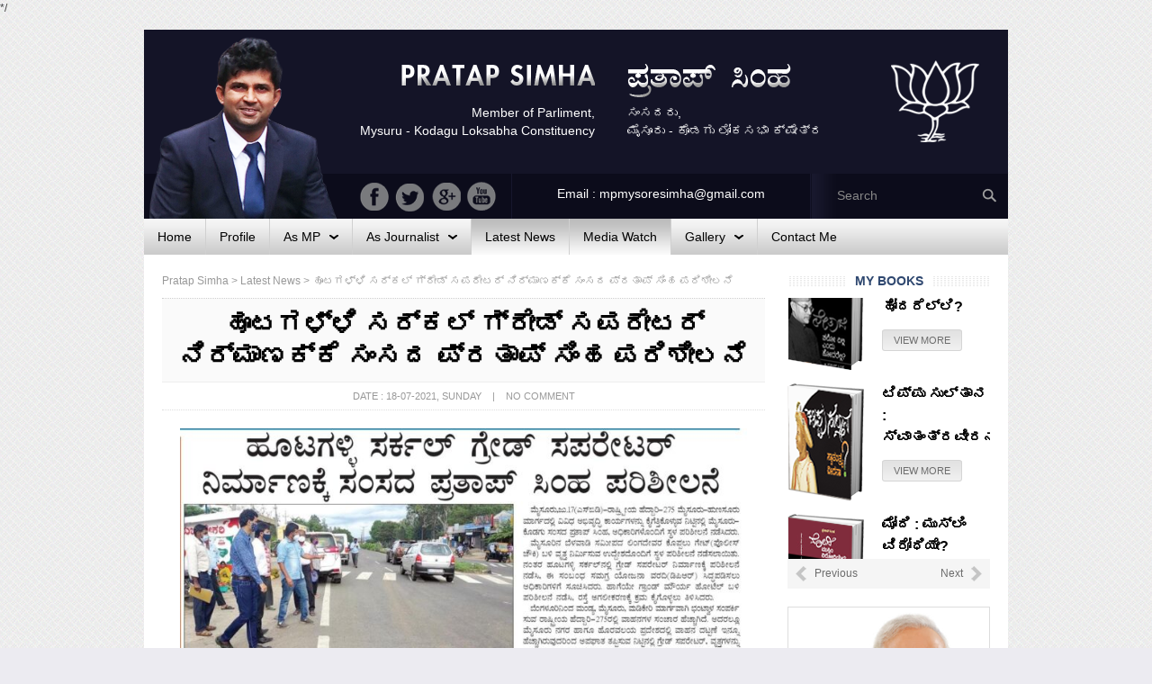

--- FILE ---
content_type: text/html; charset=UTF-8
request_url: https://pratapsimha.com/hootagalli-grade-separator/
body_size: 7433
content:
*/
<!DOCTYPE html>
<!--[if IE 7]>
<html class="ie ie7" lang="en">
<![endif]-->
<!--[if IE 8]>
<html class="ie ie8" lang="en">
<![endif]-->
<!--[if !(IE 7) | !(IE 8) ]><!-->
<html lang="en">
<!--<![endif]-->
<head>
	<meta charset="UTF-8">
	<meta name="viewport" content="width=device-width">
	<title>ಹೂಟಗಳ್ಳಿ ಸರ್ಕಲ್ ಗ್ರೇಡ್ ಸಪರೇಟರ್ ನಿರ್ಮಾಣಕ್ಕೆ ಸಂಸದ ಪ್ರತಾಪ್ ಸಿಂಹ ಪರಿಶೀಲನೆ | Pratap Simha</title>
    <link rel="shortcut icon" type="image/png" href="https://pratapsimha.com/wp-content/themes/pratap15/favicon.png">
	<link rel="alternate" type="application/rss+xml" title="Pratap Simha Feed" href="https://pratapsimha.com/feed/">
    <link href='http://fonts.googleapis.com/css?family=Roboto:400,100,300,500,700,900' rel='stylesheet' type='text/css'>
	<link rel="profile" href="http://gmpg.org/xfn/11">
    <link rel="stylesheet" href="https://pratapsimha.com/wp-content/themes/pratap15/css/normalize.css" type="text/css" media="screen" />
    <link rel="stylesheet" href="https://pratapsimha.com/wp-content/themes/pratap15/css/bootstrap.min.css" type="text/css" media="screen" />
    <link rel="stylesheet" type="text/css" media="all" href="https://pratapsimha.com/wp-content/themes/pratap15/style.css" />
	<link rel="pingback" href="https://pratapsimha.com/xmlrpc.php">
	<!--[if lt IE 9]>
	<script src="https://pratapsimha.com/wp-content/themes/pratap15/js/html5.js"></script>
	<![endif]-->
    	<meta name='robots' content='max-image-preview:large' />
<link rel="alternate" type="application/rss+xml" title="Pratap Simha &raquo; Feed" href="https://pratapsimha.com/feed/" />
<link rel="alternate" type="application/rss+xml" title="Pratap Simha &raquo; Comments Feed" href="https://pratapsimha.com/comments/feed/" />
<link rel="alternate" title="oEmbed (JSON)" type="application/json+oembed" href="https://pratapsimha.com/wp-json/oembed/1.0/embed?url=https%3A%2F%2Fpratapsimha.com%2Fhootagalli-grade-separator%2F" />
<link rel="alternate" title="oEmbed (XML)" type="text/xml+oembed" href="https://pratapsimha.com/wp-json/oembed/1.0/embed?url=https%3A%2F%2Fpratapsimha.com%2Fhootagalli-grade-separator%2F&#038;format=xml" />
<style id='wp-img-auto-sizes-contain-inline-css' type='text/css'>
img:is([sizes=auto i],[sizes^="auto," i]){contain-intrinsic-size:3000px 1500px}
/*# sourceURL=wp-img-auto-sizes-contain-inline-css */
</style>
<link rel='stylesheet' id='kpicasa-css' href='https://pratapsimha.com/wp-content/plugins/kpicasa-gallery-old/kpicasa_gallery.css?ver=0.2.4' type='text/css' media='screen' />
<style id='wp-emoji-styles-inline-css' type='text/css'>

	img.wp-smiley, img.emoji {
		display: inline !important;
		border: none !important;
		box-shadow: none !important;
		height: 1em !important;
		width: 1em !important;
		margin: 0 0.07em !important;
		vertical-align: -0.1em !important;
		background: none !important;
		padding: 0 !important;
	}
/*# sourceURL=wp-emoji-styles-inline-css */
</style>
<link rel='stylesheet' id='contact-form-7-css' href='https://pratapsimha.com/wp-content/plugins/contact-form-7/includes/css/styles.css?ver=6.1.4' type='text/css' media='all' />
<link rel="https://api.w.org/" href="https://pratapsimha.com/wp-json/" /><link rel="alternate" title="JSON" type="application/json" href="https://pratapsimha.com/wp-json/wp/v2/posts/6729" /><link rel="EditURI" type="application/rsd+xml" title="RSD" href="https://pratapsimha.com/xmlrpc.php?rsd" />
<meta name="generator" content="WordPress 6.9" />
<link rel="canonical" href="https://pratapsimha.com/hootagalli-grade-separator/" />
<link rel='shortlink' href='https://pratapsimha.com/?p=6729' />
	<script src="https://pratapsimha.com/wp-content/themes/pratap15/js/jquery-1.11.1.min.js" type="text/javascript" ></script>
	<script src="https://pratapsimha.com/wp-content/themes/pratap15/js/jquery.carouFredSel-6.2.0-packed.js" type="text/javascript" ></script>

</head>
<body class="wp-singular post-template-default single single-post postid-6729 single-format-standard wp-theme-pratap15 antialiased">
<div class="container">
<div class="wrapper">

<div class="pratap_header">
	<div class="pratap_header_01">
    	<a href="https://pratapsimha.com"><div class="pratap_simha_photo"></div></a>
    </div>
    <div class="pratap_header_02">
    	<div class="full pratap_header_03">
        	<div class="pratap_header_02_1">
            	<div class="pratap_header_02_1_1">
                	<div class="full">
                    	<a href="https://pratapsimha.com"><div class="pratap_eng_name"></div></a>
                    </div>
                    <div class="full">
                    	Member of Parliment,<br/>
                    	Mysuru - Kodagu Loksabha Constituency                    </div>
                </div>
                <div class="pratap_header_02_1_2">
                	<div class="full">
                    	<a href="https://pratapsimha.com"><div class="pratap_kan_name"></div></a>
                    </div>
                    <div class="full">
                    	ಸಂಸದರು,<br/>
                    	ಮೈಸೂರು - ಕೊಡಗು ಲೋಕಸಭಾ ಕ್ಷೇತ್ರ                    </div>
                </div>
            </div>
            <div class="pratap_header_02_2">
            	<a href="http://bjp.org" target="_blank"><div class="bp_logo"></div></a>
            </div>
        </div>
        <div class="full pratap_header_04">
        	<div class="pratap_header_02_3_1">
            	<a href="https://www.youtube.com/user/PratapSimhaOfficial" target="_blank"><div class="ps_yt"></div></a>
            	<a href="https://plus.google.com/113474000414258160389" target="_blank"><div class="ps_gp"></div></a>
            	<a href="https://twitter.com/mepratap" target="_blank"><div class="ps_tw"></div></a>
            	<a href="https://www.facebook.com/MPPratapSimha" target="_blank"><div class="ps_fb"></div></a>
            </div>
            <div class="pratap_header_02_3_2 text-center">
            	Email  : mpmysoresimha@gmail.com 
            </div>
            <div class="pratap_header_02_3_3">
            	<form method="get" id="searchform" action="https://pratapsimha.com/">
<input type="text" value="Search" name="s" id="s" onclick="this.value='';" onfocus="this.select()" onblur="this.value=!this.value?'Search':this.value;" class="site_search"  />
<input type="image" src="https://pratapsimha.com/wp-content/themes/pratap15/images/srch-trans.png" id="searchsubmit" value="Search" class="pys_cls2"   />
</form> 
            </div>
        </div>
    </div>
</div>

<div class="pratap_menu">
    <ul id="menu-main-menu" class="modern-menu theme1"><li id="menu-item-1814" class="menu-item menu-item-type-custom menu-item-object-custom menu-item-home menu-item-1814"><a href="http://pratapsimha.com/"><span>Home</span></a></li>
<li id="menu-item-1813" class="menu-item menu-item-type-post_type menu-item-object-page menu-item-1813"><a href="https://pratapsimha.com/profile/"><span>Profile</span></a></li>
<li id="menu-item-3655" class="menu-item menu-item-type-custom menu-item-object-custom menu-item-has-children menu-item-3655"><a href="#"><span>As MP</span></a>
<ul class="sub-menu">
	<li id="menu-item-5978" class="menu-item menu-item-type-taxonomy menu-item-object-category menu-item-5978"><a href="https://pratapsimha.com/category/achievements/"><span>Achievements</span></a></li>
</ul>
</li>
<li id="menu-item-3656" class="menu-item menu-item-type-custom menu-item-object-custom menu-item-has-children menu-item-3656"><a href="#"><span>As Journalist</span></a>
<ul class="sub-menu">
	<li id="menu-item-3658" class="menu-item menu-item-type-taxonomy menu-item-object-category menu-item-3658"><a href="https://pratapsimha.com/category/bettale-prapancha/"><span>Bettale Prapancha</span></a></li>
	<li id="menu-item-3657" class="menu-item menu-item-type-taxonomy menu-item-object-category menu-item-3657"><a href="https://pratapsimha.com/category/bettale-jagattu/"><span>Bettale Jagattu</span></a></li>
	<li id="menu-item-1815" class="menu-item menu-item-type-taxonomy menu-item-object-category menu-item-1815"><a href="https://pratapsimha.com/category/books/"><span>Books</span></a></li>
</ul>
</li>
<li id="menu-item-1816" class="menu-item menu-item-type-taxonomy menu-item-object-category current-post-ancestor current-menu-parent current-post-parent menu-item-1816"><a href="https://pratapsimha.com/category/latest-news/"><span>Latest News</span></a></li>
<li id="menu-item-1817" class="menu-item menu-item-type-taxonomy menu-item-object-category current-post-ancestor current-menu-parent current-post-parent menu-item-1817"><a href="https://pratapsimha.com/category/media-watch/"><span>Media Watch</span></a></li>
<li id="menu-item-1857" class="menu-item menu-item-type-custom menu-item-object-custom menu-item-has-children menu-item-1857"><a href="#"><span>Gallery</span></a>
<ul class="sub-menu">
	<li id="menu-item-1945" class="menu-item menu-item-type-post_type menu-item-object-page menu-item-1945"><a href="https://pratapsimha.com/photo/"><span>Photos</span></a></li>
	<li id="menu-item-1861" class="menu-item menu-item-type-taxonomy menu-item-object-category menu-item-1861"><a href="https://pratapsimha.com/category/audio/"><span>Audio</span></a></li>
	<li id="menu-item-1863" class="menu-item menu-item-type-taxonomy menu-item-object-category menu-item-1863"><a href="https://pratapsimha.com/category/video/"><span>Video</span></a></li>
</ul>
</li>
<li id="menu-item-1812" class="menu-item menu-item-type-post_type menu-item-object-page menu-item-1812"><a href="https://pratapsimha.com/contact/"><span>Contact Me</span></a></li>
</ul></div><div class="pratap_content">
<div class="page_wrapper">
<div class="full cbreadcrumb">
<span property="itemListElement" typeof="ListItem"><a property="item" typeof="WebPage" title="Go to Pratap Simha." href="https://pratapsimha.com" class="home" ><span property="name">Pratap Simha</span></a><meta property="position" content="1"></span> &gt; <span property="itemListElement" typeof="ListItem"><a property="item" typeof="WebPage" title="Go to the Latest News Category archives." href="https://pratapsimha.com/category/latest-news/" class="taxonomy category" ><span property="name">Latest News</span></a><meta property="position" content="2"></span> &gt; <span property="itemListElement" typeof="ListItem"><span property="name" class="post post-post current-item">ಹೂಟಗಳ್ಳಿ ಸರ್ಕಲ್ ಗ್ರೇಡ್ ಸಪರೇಟರ್ ನಿರ್ಮಾಣಕ್ಕೆ ಸಂಸದ ಪ್ರತಾಪ್ ಸಿಂಹ ಪರಿಶೀಲನೆ</span><meta property="url" content="https://pratapsimha.com/hootagalli-grade-separator/"><meta property="position" content="3"></span></div>

<div class="full">
	    <div class="single_post" id="post-6729" class="post-6729 post type-post status-publish format-standard has-post-thumbnail hentry category-latest-news category-media-watch">
    <h1 class="page-title" style="margin:0">ಹೂಟಗಳ್ಳಿ ಸರ್ಕಲ್ ಗ್ರೇಡ್ ಸಪರೇಟರ್ ನಿರ್ಮಾಣಕ್ಕೆ ಸಂಸದ ಪ್ರತಾಪ್ ಸಿಂಹ ಪರಿಶೀಲನೆ</h1>
    <div class="postinfo">
    <p class="post_date">Date : 18-07-2021, Sunday &nbsp;&nbsp; | &nbsp;&nbsp; no Comment</p>
    </div>
    <div class="pageentry">
        <p><img fetchpriority="high" decoding="async" class="aligncenter wp-image-6730" src="https://pratapsimha.com/wp-content/uploads/2021/07/71300-1024x426.jpg" alt="" width="650" height="270" srcset="https://pratapsimha.com/wp-content/uploads/2021/07/71300-1024x426.jpg 1024w, https://pratapsimha.com/wp-content/uploads/2021/07/71300-300x125.jpg 300w, https://pratapsimha.com/wp-content/uploads/2021/07/71300-768x319.jpg 768w, https://pratapsimha.com/wp-content/uploads/2021/07/71300-320x133.jpg 320w, https://pratapsimha.com/wp-content/uploads/2021/07/71300.jpg 1393w" sizes="(max-width: 650px) 100vw, 650px" /></p>
    </div>
    <div class="full">
                            
    <!-- You can start editing here. -->
     
         
        <!-- If comments are closed. -->
    <p class="nocomments">Comments are closed.</p>
     
             
        </div>
    	
	</div>
</div>

    </div>
	 
<div class="rightsidebar">

<div class="right_box">
	<h3 class="home_title1 text-center"><span class="whitespan">My Books</span></h3>
    <div class="full">
    	<div class="book_carousel">
		<div id="book_id">
        	        				<li>
            	<div class="book_img">
                <img width="85" height="131" src="https://pratapsimha.com/wp-content/uploads/2015/03/book2.png" class="attachment-post-thumbnail size-post-thumbnail wp-post-image" alt="" decoding="async" loading="lazy" />                                </div>
                <div class="book_info">
                <h4 class="book_title"><a class="black" href="https://pratapsimha.com/1962/" rel="bookmark" title="ನೇತಾಜಿ: ಚಲೋ ದಿಲ್ಲಿ ಎಂದು ಹೋದರೆಲ್ಲಿ?">ನೇತಾಜಿ: ಚಲೋ ದಿಲ್ಲಿ ಎಂದು ಹೋದರೆಲ್ಲಿ?</a></h4>
                <p class="bookmore"><a href="https://pratapsimha.com/1962/" class="vmore">View More</a></p>
                </div>
            </li>
						<li>
            	<div class="book_img">
                <img width="85" height="131" src="https://pratapsimha.com/wp-content/uploads/2015/03/BOOKS-2.png" class="attachment-post-thumbnail size-post-thumbnail wp-post-image" alt="" decoding="async" loading="lazy" />                                </div>
                <div class="book_info">
                <h4 class="book_title"><a class="black" href="https://pratapsimha.com/%e0%b2%9f%e0%b2%bf%e0%b2%aa%e0%b3%8d%e0%b2%aa%e0%b3%81-%e0%b2%b8%e0%b3%81%e0%b2%b2%e0%b3%8d%e0%b2%a4%e0%b2%be%e0%b2%a8-%e0%b2%b8%e0%b3%8d%e0%b2%b5%e0%b2%be%e0%b2%a4%e0%b2%82%e0%b2%a4%e0%b3%8d/" rel="bookmark" title="ಟಿಪ್ಪು ಸುಲ್ತಾನ : ಸ್ವಾತಂತ್ರವೀರನಾ?">ಟಿಪ್ಪು ಸುಲ್ತಾನ : ಸ್ವಾತಂತ್ರವೀರನಾ?</a></h4>
                <p class="bookmore"><a href="https://pratapsimha.com/%e0%b2%9f%e0%b2%bf%e0%b2%aa%e0%b3%8d%e0%b2%aa%e0%b3%81-%e0%b2%b8%e0%b3%81%e0%b2%b2%e0%b3%8d%e0%b2%a4%e0%b2%be%e0%b2%a8-%e0%b2%b8%e0%b3%8d%e0%b2%b5%e0%b2%be%e0%b2%a4%e0%b2%82%e0%b2%a4%e0%b3%8d/" class="vmore">View More</a></p>
                </div>
            </li>
						<li>
            	<div class="book_img">
                <img width="85" height="131" src="https://pratapsimha.com/wp-content/uploads/2015/03/book1.png" class="attachment-post-thumbnail size-post-thumbnail wp-post-image" alt="" decoding="async" loading="lazy" />                                </div>
                <div class="book_info">
                <h4 class="book_title"><a class="black" href="https://pratapsimha.com/%e0%b2%ae%e0%b3%8b%e0%b2%a6%e0%b2%bf-%e0%b2%ae%e0%b3%81%e0%b2%b8%e0%b3%8d%e0%b2%b2%e0%b2%bf%e0%b2%82-%e0%b2%b5%e0%b2%bf%e0%b2%b0%e0%b3%8b%e0%b2%a7%e0%b2%bf%e0%b2%af%e0%b3%87/" rel="bookmark" title="ಮೋದಿ : ಮುಸ್ಲಿಂ ವಿರೋಧಿಯೇ?">ಮೋದಿ : ಮುಸ್ಲಿಂ ವಿರೋಧಿಯೇ?</a></h4>
                <p class="bookmore"><a href="https://pratapsimha.com/%e0%b2%ae%e0%b3%8b%e0%b2%a6%e0%b2%bf-%e0%b2%ae%e0%b3%81%e0%b2%b8%e0%b3%8d%e0%b2%b2%e0%b2%bf%e0%b2%82-%e0%b2%b5%e0%b2%bf%e0%b2%b0%e0%b3%8b%e0%b2%a7%e0%b2%bf%e0%b2%af%e0%b3%87/" class="vmore">View More</a></p>
                </div>
            </li>
						<li>
            	<div class="book_img">
                <img width="85" height="131" src="https://pratapsimha.com/wp-content/uploads/2015/03/BOOKS-1.png" class="attachment-post-thumbnail size-post-thumbnail wp-post-image" alt="" decoding="async" loading="lazy" />                                </div>
                <div class="book_info">
                <h4 class="book_title"><a class="black" href="https://pratapsimha.com/%e0%b2%a8%e0%b2%b0%e0%b3%87%e0%b2%82%e0%b2%a6%e0%b3%8d%e0%b2%b0-%e0%b2%ae%e0%b3%8b%e0%b2%a6%e0%b2%bf-%e0%b2%af%e0%b2%be%e0%b2%b0%e0%b3%82-%e0%b2%a4%e0%b3%81%e0%b2%b3%e0%b2%bf%e0%b2%af%e0%b2%a6/" rel="bookmark" title="ನರೇಂದ್ರ ಮೋದಿ; ಯಾರೂ ತುಳಿಯದ  ಹಾದಿ.">ನರೇಂದ್ರ ಮೋದಿ; ಯಾರೂ ತುಳಿಯದ  ಹಾದಿ.</a></h4>
                <p class="bookmore"><a href="https://pratapsimha.com/%e0%b2%a8%e0%b2%b0%e0%b3%87%e0%b2%82%e0%b2%a6%e0%b3%8d%e0%b2%b0-%e0%b2%ae%e0%b3%8b%e0%b2%a6%e0%b2%bf-%e0%b2%af%e0%b2%be%e0%b2%b0%e0%b3%82-%e0%b2%a4%e0%b3%81%e0%b2%b3%e0%b2%bf%e0%b2%af%e0%b2%a6/" class="vmore">View More</a></p>
                </div>
            </li>
			        </div>
        	<div class="booknav">
            	<a class="prev" id="book_prev" href="#"><span><img src="https://pratapsimha.com/wp-content/themes/pratap15/images/prev.png" /> Previous</span></a>
				<a class="next" id="book_next" href="#"><span>Next <img src="https://pratapsimha.com/wp-content/themes/pratap15/images/next.png" /></span></a>
            </div>
        </div>
        <script>
		$("#book_id").carouFredSel({direction:"up", prev : "#book_prev", next : "#book_next", items:2, scroll: {pauseOnHover    : true, fx:"scroll", items:1} });
		</script>
    </div>
</div>

<div class="right_box">
<div class="modi_link">
<a href="http://www.narendramodi.in/">
<div class="modi"></div>
</a>
</div>
</div>

<div class="right_box">
<div class="ps_newsletter">
	<h3 class="home_title2">Archieves</h3>
    <div class="full">
    <select class="sidearchive" name="archive-dropdown" onchange="document.location.href=this.options[this.selectedIndex].value;">
  <option value="">Select Month</option> 
  	<option value='https://pratapsimha.com/2024/02/'> February 2024 &nbsp;(4)</option>
	<option value='https://pratapsimha.com/2023/07/'> July 2023 &nbsp;(1)</option>
	<option value='https://pratapsimha.com/2023/06/'> June 2023 &nbsp;(2)</option>
	<option value='https://pratapsimha.com/2023/05/'> May 2023 &nbsp;(1)</option>
	<option value='https://pratapsimha.com/2022/10/'> October 2022 &nbsp;(8)</option>
	<option value='https://pratapsimha.com/2022/09/'> September 2022 &nbsp;(2)</option>
	<option value='https://pratapsimha.com/2022/08/'> August 2022 &nbsp;(1)</option>
	<option value='https://pratapsimha.com/2022/06/'> June 2022 &nbsp;(2)</option>
	<option value='https://pratapsimha.com/2022/04/'> April 2022 &nbsp;(2)</option>
	<option value='https://pratapsimha.com/2022/03/'> March 2022 &nbsp;(1)</option>
	<option value='https://pratapsimha.com/2022/02/'> February 2022 &nbsp;(4)</option>
	<option value='https://pratapsimha.com/2022/01/'> January 2022 &nbsp;(3)</option>
	<option value='https://pratapsimha.com/2021/12/'> December 2021 &nbsp;(7)</option>
	<option value='https://pratapsimha.com/2021/11/'> November 2021 &nbsp;(2)</option>
	<option value='https://pratapsimha.com/2021/10/'> October 2021 &nbsp;(1)</option>
	<option value='https://pratapsimha.com/2021/09/'> September 2021 &nbsp;(15)</option>
	<option value='https://pratapsimha.com/2021/08/'> August 2021 &nbsp;(7)</option>
	<option value='https://pratapsimha.com/2021/07/'> July 2021 &nbsp;(16)</option>
	<option value='https://pratapsimha.com/2021/05/'> May 2021 &nbsp;(2)</option>
	<option value='https://pratapsimha.com/2021/04/'> April 2021 &nbsp;(4)</option>
	<option value='https://pratapsimha.com/2021/03/'> March 2021 &nbsp;(9)</option>
	<option value='https://pratapsimha.com/2021/02/'> February 2021 &nbsp;(4)</option>
	<option value='https://pratapsimha.com/2019/01/'> January 2019 &nbsp;(1)</option>
	<option value='https://pratapsimha.com/2017/12/'> December 2017 &nbsp;(8)</option>
	<option value='https://pratapsimha.com/2017/11/'> November 2017 &nbsp;(12)</option>
	<option value='https://pratapsimha.com/2017/10/'> October 2017 &nbsp;(29)</option>
	<option value='https://pratapsimha.com/2017/09/'> September 2017 &nbsp;(28)</option>
	<option value='https://pratapsimha.com/2017/08/'> August 2017 &nbsp;(17)</option>
	<option value='https://pratapsimha.com/2017/07/'> July 2017 &nbsp;(27)</option>
	<option value='https://pratapsimha.com/2017/06/'> June 2017 &nbsp;(29)</option>
	<option value='https://pratapsimha.com/2017/05/'> May 2017 &nbsp;(25)</option>
	<option value='https://pratapsimha.com/2017/04/'> April 2017 &nbsp;(18)</option>
	<option value='https://pratapsimha.com/2017/03/'> March 2017 &nbsp;(30)</option>
	<option value='https://pratapsimha.com/2017/02/'> February 2017 &nbsp;(17)</option>
	<option value='https://pratapsimha.com/2017/01/'> January 2017 &nbsp;(25)</option>
	<option value='https://pratapsimha.com/2016/12/'> December 2016 &nbsp;(31)</option>
	<option value='https://pratapsimha.com/2016/11/'> November 2016 &nbsp;(24)</option>
	<option value='https://pratapsimha.com/2016/10/'> October 2016 &nbsp;(25)</option>
	<option value='https://pratapsimha.com/2016/09/'> September 2016 &nbsp;(26)</option>
	<option value='https://pratapsimha.com/2016/08/'> August 2016 &nbsp;(39)</option>
	<option value='https://pratapsimha.com/2016/07/'> July 2016 &nbsp;(23)</option>
	<option value='https://pratapsimha.com/2016/06/'> June 2016 &nbsp;(26)</option>
	<option value='https://pratapsimha.com/2016/05/'> May 2016 &nbsp;(20)</option>
	<option value='https://pratapsimha.com/2016/04/'> April 2016 &nbsp;(22)</option>
	<option value='https://pratapsimha.com/2016/03/'> March 2016 &nbsp;(28)</option>
	<option value='https://pratapsimha.com/2016/02/'> February 2016 &nbsp;(13)</option>
	<option value='https://pratapsimha.com/2016/01/'> January 2016 &nbsp;(20)</option>
	<option value='https://pratapsimha.com/2015/12/'> December 2015 &nbsp;(18)</option>
	<option value='https://pratapsimha.com/2015/11/'> November 2015 &nbsp;(14)</option>
	<option value='https://pratapsimha.com/2015/10/'> October 2015 &nbsp;(20)</option>
	<option value='https://pratapsimha.com/2015/09/'> September 2015 &nbsp;(46)</option>
	<option value='https://pratapsimha.com/2015/08/'> August 2015 &nbsp;(37)</option>
	<option value='https://pratapsimha.com/2015/07/'> July 2015 &nbsp;(69)</option>
	<option value='https://pratapsimha.com/2015/06/'> June 2015 &nbsp;(50)</option>
	<option value='https://pratapsimha.com/2015/05/'> May 2015 &nbsp;(21)</option>
	<option value='https://pratapsimha.com/2015/04/'> April 2015 &nbsp;(28)</option>
	<option value='https://pratapsimha.com/2015/03/'> March 2015 &nbsp;(7)</option>
	<option value='https://pratapsimha.com/2015/02/'> February 2015 &nbsp;(5)</option>
	<option value='https://pratapsimha.com/2015/01/'> January 2015 &nbsp;(3)</option>
	<option value='https://pratapsimha.com/2014/12/'> December 2014 &nbsp;(8)</option>
	<option value='https://pratapsimha.com/2014/11/'> November 2014 &nbsp;(11)</option>
	<option value='https://pratapsimha.com/2014/10/'> October 2014 &nbsp;(8)</option>
	<option value='https://pratapsimha.com/2014/09/'> September 2014 &nbsp;(9)</option>
	<option value='https://pratapsimha.com/2014/08/'> August 2014 &nbsp;(12)</option>
	<option value='https://pratapsimha.com/2014/07/'> July 2014 &nbsp;(3)</option>
	<option value='https://pratapsimha.com/2014/06/'> June 2014 &nbsp;(14)</option>
	<option value='https://pratapsimha.com/2014/05/'> May 2014 &nbsp;(21)</option>
	<option value='https://pratapsimha.com/2014/04/'> April 2014 &nbsp;(308)</option>
	<option value='https://pratapsimha.com/2014/03/'> March 2014 &nbsp;(61)</option>
	<option value='https://pratapsimha.com/2014/02/'> February 2014 &nbsp;(6)</option>
	<option value='https://pratapsimha.com/2014/01/'> January 2014 &nbsp;(5)</option>
	<option value='https://pratapsimha.com/2013/12/'> December 2013 &nbsp;(3)</option>
	<option value='https://pratapsimha.com/2013/11/'> November 2013 &nbsp;(4)</option>
	<option value='https://pratapsimha.com/2013/10/'> October 2013 &nbsp;(4)</option>
	<option value='https://pratapsimha.com/2013/09/'> September 2013 &nbsp;(5)</option>
	<option value='https://pratapsimha.com/2013/08/'> August 2013 &nbsp;(4)</option>
	<option value='https://pratapsimha.com/2013/07/'> July 2013 &nbsp;(5)</option>
	<option value='https://pratapsimha.com/2013/06/'> June 2013 &nbsp;(3)</option>
	<option value='https://pratapsimha.com/2013/05/'> May 2013 &nbsp;(3)</option>
	<option value='https://pratapsimha.com/2013/04/'> April 2013 &nbsp;(5)</option>
	<option value='https://pratapsimha.com/2013/03/'> March 2013 &nbsp;(3)</option>
	<option value='https://pratapsimha.com/2013/02/'> February 2013 &nbsp;(4)</option>
	<option value='https://pratapsimha.com/2013/01/'> January 2013 &nbsp;(6)</option>
	<option value='https://pratapsimha.com/2012/12/'> December 2012 &nbsp;(3)</option>
	<option value='https://pratapsimha.com/2012/11/'> November 2012 &nbsp;(2)</option>
	<option value='https://pratapsimha.com/2012/10/'> October 2012 &nbsp;(1)</option>
	<option value='https://pratapsimha.com/2012/09/'> September 2012 &nbsp;(4)</option>
	<option value='https://pratapsimha.com/2012/08/'> August 2012 &nbsp;(4)</option>
	<option value='https://pratapsimha.com/2012/07/'> July 2012 &nbsp;(5)</option>
	<option value='https://pratapsimha.com/2012/06/'> June 2012 &nbsp;(2)</option>
	<option value='https://pratapsimha.com/2012/05/'> May 2012 &nbsp;(5)</option>
	<option value='https://pratapsimha.com/2012/04/'> April 2012 &nbsp;(10)</option>
	<option value='https://pratapsimha.com/2012/03/'> March 2012 &nbsp;(3)</option>
	<option value='https://pratapsimha.com/2012/02/'> February 2012 &nbsp;(5)</option>
	<option value='https://pratapsimha.com/2012/01/'> January 2012 &nbsp;(4)</option>
	<option value='https://pratapsimha.com/2011/12/'> December 2011 &nbsp;(5)</option>
	<option value='https://pratapsimha.com/2011/11/'> November 2011 &nbsp;(4)</option>
	<option value='https://pratapsimha.com/2011/10/'> October 2011 &nbsp;(5)</option>
	<option value='https://pratapsimha.com/2011/09/'> September 2011 &nbsp;(3)</option>
	<option value='https://pratapsimha.com/2011/08/'> August 2011 &nbsp;(5)</option>
	<option value='https://pratapsimha.com/2011/07/'> July 2011 &nbsp;(6)</option>
	<option value='https://pratapsimha.com/2011/06/'> June 2011 &nbsp;(4)</option>
	<option value='https://pratapsimha.com/2011/05/'> May 2011 &nbsp;(4)</option>
	<option value='https://pratapsimha.com/2011/04/'> April 2011 &nbsp;(10)</option>
	<option value='https://pratapsimha.com/2011/03/'> March 2011 &nbsp;(7)</option>
	<option value='https://pratapsimha.com/2011/02/'> February 2011 &nbsp;(2)</option>
	<option value='https://pratapsimha.com/2011/01/'> January 2011 &nbsp;(6)</option>
	<option value='https://pratapsimha.com/2010/12/'> December 2010 &nbsp;(7)</option>
	<option value='https://pratapsimha.com/2010/11/'> November 2010 &nbsp;(1)</option>
	<option value='https://pratapsimha.com/2010/10/'> October 2010 &nbsp;(4)</option>
	<option value='https://pratapsimha.com/2010/09/'> September 2010 &nbsp;(6)</option>
	<option value='https://pratapsimha.com/2010/08/'> August 2010 &nbsp;(5)</option>
	<option value='https://pratapsimha.com/2010/07/'> July 2010 &nbsp;(4)</option>
	<option value='https://pratapsimha.com/2010/06/'> June 2010 &nbsp;(3)</option>
	<option value='https://pratapsimha.com/2010/05/'> May 2010 &nbsp;(5)</option>
	<option value='https://pratapsimha.com/2010/04/'> April 2010 &nbsp;(3)</option>
	<option value='https://pratapsimha.com/2010/03/'> March 2010 &nbsp;(6)</option>
	<option value='https://pratapsimha.com/2010/02/'> February 2010 &nbsp;(6)</option>
	<option value='https://pratapsimha.com/2010/01/'> January 2010 &nbsp;(5)</option>
	<option value='https://pratapsimha.com/2009/12/'> December 2009 &nbsp;(5)</option>
	<option value='https://pratapsimha.com/2009/11/'> November 2009 &nbsp;(5)</option>
	<option value='https://pratapsimha.com/2009/10/'> October 2009 &nbsp;(4)</option>
	<option value='https://pratapsimha.com/2009/09/'> September 2009 &nbsp;(4)</option>
	<option value='https://pratapsimha.com/2009/08/'> August 2009 &nbsp;(4)</option>
	<option value='https://pratapsimha.com/2009/07/'> July 2009 &nbsp;(4)</option>
	<option value='https://pratapsimha.com/2009/06/'> June 2009 &nbsp;(4)</option>
	<option value='https://pratapsimha.com/2009/05/'> May 2009 &nbsp;(5)</option>
	<option value='https://pratapsimha.com/2009/04/'> April 2009 &nbsp;(3)</option>
	<option value='https://pratapsimha.com/2009/03/'> March 2009 &nbsp;(4)</option>
	<option value='https://pratapsimha.com/2009/02/'> February 2009 &nbsp;(4)</option>
	<option value='https://pratapsimha.com/2009/01/'> January 2009 &nbsp;(4)</option>
	<option value='https://pratapsimha.com/2008/12/'> December 2008 &nbsp;(3)</option>
	<option value='https://pratapsimha.com/2008/11/'> November 2008 &nbsp;(5)</option>
	<option value='https://pratapsimha.com/2008/10/'> October 2008 &nbsp;(9)</option>
	<option value='https://pratapsimha.com/2008/09/'> September 2008 &nbsp;(5)</option>
	<option value='https://pratapsimha.com/2008/08/'> August 2008 &nbsp;(7)</option>
	<option value='https://pratapsimha.com/2008/07/'> July 2008 &nbsp;(3)</option>
</select>
    </div>
</div>
</div>

<div class="right_box">
<a href="http://pratapsimha.com/your-voice/">
<div class="your_voice">
	<div class="your_voice_01">
    </div>
    <div class="your_voice_02">
    <span class="yv_cls1">YOUR VOICE</span><br/>
    <span class="yv_cls2">Submit your ideas & Messages</span><br/>
    <span class="yv_cls3">Click Here to Submit</span>
    </div>
</div>
</a>
</div>

<div class="right_box">
<a href="http://pratapsimha.com/photo/">
	<div class="your_gallery">
	<div class="ricon_gal">
    </div>
    <div class="ricon_gal_title">
    	<span class="yv_cls4">Photo Gallery</span><br/>
        <span class="yv_cls3">Click Here to View</span>
    </div>
    </div>
</a>
</div>

<div class="right_box">
<a href="http://pratapsimha.com/category/video/">
	<div class="your_gallery">
	<div class="ricon_video">
    </div>
    <div class="ricon_gal_title">
    	<span class="yv_cls4">Videos</span><br/>
        <span class="yv_cls3">Watch my Videos</span>
    </div>
    </div>
</a>
</div>


<div class="right_box">
<div class="ps_newsletter">
	<h3 class="home_title2">Related Websites</h3>
    <div class="full">
    <ul id="rellinks">
    <li><a href="http://ananth.org/" title=" (Last updated January 1, 1970 5:30 am)">Ananth Kumar</a></li>
<li><a href="http://www.narendramodi.in/" title=" (Last updated January 1, 1970 5:30 am)" target="_blank">Narendra Modi</a></li>
<li><a href="http://yeddyurappa.in/" title=" (Last updated January 1, 1970 5:30 am)" target="_blank">BS Yeddyurappa</a></li>
<li><a href="http://www.bjp.org/" title=" (Last updated January 1, 1970 5:30 am)" target="_blank">BJP</a></li>
<li><a href="http://bjpkarnataka.org/" title=" (Last updated January 1, 1970 5:30 am)" target="_blank">BJP Karnataka</a></li>
<li><a href="http://sadanandagowda.com/" title=" (Last updated January 1, 1970 5:30 am)">DV Sadananda Gowda</a></li>
    </ul>
    </div>
</div>
</div>

</div>
  
</div>
<div class="pratap_footer">
	<div class="full">
    	<div class="menu-footer-menu-container"><ul id="menu-footer-menu" class="menu"><li id="menu-item-1805" class="menu-item menu-item-type-custom menu-item-object-custom menu-item-home menu-item-1805"><a href="http://pratapsimha.com">Home</a></li>
<li id="menu-item-3733" class="menu-item menu-item-type-post_type menu-item-object-page menu-item-3733"><a href="https://pratapsimha.com/profile/">Profile</a></li>
<li id="menu-item-3667" class="menu-item menu-item-type-taxonomy menu-item-object-category menu-item-3667"><a href="https://pratapsimha.com/category/bettale-jagattu/">Bettale Jagattu</a></li>
<li id="menu-item-3668" class="menu-item menu-item-type-taxonomy menu-item-object-category menu-item-3668"><a href="https://pratapsimha.com/category/bettale-prapancha/">Bettale Prapancha</a></li>
<li id="menu-item-1806" class="menu-item menu-item-type-taxonomy menu-item-object-category menu-item-1806"><a href="https://pratapsimha.com/category/books/">Books</a></li>
<li id="menu-item-1807" class="menu-item menu-item-type-taxonomy menu-item-object-category current-post-ancestor current-menu-parent current-post-parent menu-item-1807"><a href="https://pratapsimha.com/category/latest-news/">Latest News</a></li>
<li id="menu-item-1808" class="menu-item menu-item-type-taxonomy menu-item-object-category current-post-ancestor current-menu-parent current-post-parent menu-item-1808"><a href="https://pratapsimha.com/category/media-watch/">Media Watch</a></li>
<li id="menu-item-3666" class="menu-item menu-item-type-post_type menu-item-object-page menu-item-3666"><a href="https://pratapsimha.com/photo/">Photos</a></li>
<li id="menu-item-3665" class="menu-item menu-item-type-post_type menu-item-object-page menu-item-3665"><a href="https://pratapsimha.com/contact/">Contact Me</a></li>
</ul></div>    </div>
    <div class="full copyright">
    Copyright&copy;2026 Pratap Simha All Rights Reserved. Powered by <a class="poweredby" href="http://swagathatech.com/" target="_blank">swagathatech.com</a>
    </div>
</div>

</div>
</div>
<a href="#" class="scrollToTop"><img src="https://pratapsimha.com/wp-content/themes/pratap15/images/toTop.png" /></a>


<script type="speculationrules">
{"prefetch":[{"source":"document","where":{"and":[{"href_matches":"/*"},{"not":{"href_matches":["/wp-*.php","/wp-admin/*","/wp-content/uploads/*","/wp-content/*","/wp-content/plugins/*","/wp-content/themes/pratap15/*","/*\\?(.+)"]}},{"not":{"selector_matches":"a[rel~=\"nofollow\"]"}},{"not":{"selector_matches":".no-prefetch, .no-prefetch a"}}]},"eagerness":"conservative"}]}
</script>
<script type="text/javascript" src="https://pratapsimha.com/wp-includes/js/dist/hooks.min.js?ver=dd5603f07f9220ed27f1" id="wp-hooks-js"></script>
<script type="text/javascript" src="https://pratapsimha.com/wp-includes/js/dist/i18n.min.js?ver=c26c3dc7bed366793375" id="wp-i18n-js"></script>
<script type="text/javascript" id="wp-i18n-js-after">
/* <![CDATA[ */
wp.i18n.setLocaleData( { 'text direction\u0004ltr': [ 'ltr' ] } );
//# sourceURL=wp-i18n-js-after
/* ]]> */
</script>
<script type="text/javascript" src="https://pratapsimha.com/wp-content/plugins/contact-form-7/includes/swv/js/index.js?ver=6.1.4" id="swv-js"></script>
<script type="text/javascript" id="contact-form-7-js-before">
/* <![CDATA[ */
var wpcf7 = {
    "api": {
        "root": "https:\/\/pratapsimha.com\/wp-json\/",
        "namespace": "contact-form-7\/v1"
    },
    "cached": 1
};
//# sourceURL=contact-form-7-js-before
/* ]]> */
</script>
<script type="text/javascript" src="https://pratapsimha.com/wp-content/plugins/contact-form-7/includes/js/index.js?ver=6.1.4" id="contact-form-7-js"></script>
<script id="wp-emoji-settings" type="application/json">
{"baseUrl":"https://s.w.org/images/core/emoji/17.0.2/72x72/","ext":".png","svgUrl":"https://s.w.org/images/core/emoji/17.0.2/svg/","svgExt":".svg","source":{"concatemoji":"https://pratapsimha.com/wp-includes/js/wp-emoji-release.min.js?ver=6.9"}}
</script>
<script type="module">
/* <![CDATA[ */
/*! This file is auto-generated */
const a=JSON.parse(document.getElementById("wp-emoji-settings").textContent),o=(window._wpemojiSettings=a,"wpEmojiSettingsSupports"),s=["flag","emoji"];function i(e){try{var t={supportTests:e,timestamp:(new Date).valueOf()};sessionStorage.setItem(o,JSON.stringify(t))}catch(e){}}function c(e,t,n){e.clearRect(0,0,e.canvas.width,e.canvas.height),e.fillText(t,0,0);t=new Uint32Array(e.getImageData(0,0,e.canvas.width,e.canvas.height).data);e.clearRect(0,0,e.canvas.width,e.canvas.height),e.fillText(n,0,0);const a=new Uint32Array(e.getImageData(0,0,e.canvas.width,e.canvas.height).data);return t.every((e,t)=>e===a[t])}function p(e,t){e.clearRect(0,0,e.canvas.width,e.canvas.height),e.fillText(t,0,0);var n=e.getImageData(16,16,1,1);for(let e=0;e<n.data.length;e++)if(0!==n.data[e])return!1;return!0}function u(e,t,n,a){switch(t){case"flag":return n(e,"\ud83c\udff3\ufe0f\u200d\u26a7\ufe0f","\ud83c\udff3\ufe0f\u200b\u26a7\ufe0f")?!1:!n(e,"\ud83c\udde8\ud83c\uddf6","\ud83c\udde8\u200b\ud83c\uddf6")&&!n(e,"\ud83c\udff4\udb40\udc67\udb40\udc62\udb40\udc65\udb40\udc6e\udb40\udc67\udb40\udc7f","\ud83c\udff4\u200b\udb40\udc67\u200b\udb40\udc62\u200b\udb40\udc65\u200b\udb40\udc6e\u200b\udb40\udc67\u200b\udb40\udc7f");case"emoji":return!a(e,"\ud83e\u1fac8")}return!1}function f(e,t,n,a){let r;const o=(r="undefined"!=typeof WorkerGlobalScope&&self instanceof WorkerGlobalScope?new OffscreenCanvas(300,150):document.createElement("canvas")).getContext("2d",{willReadFrequently:!0}),s=(o.textBaseline="top",o.font="600 32px Arial",{});return e.forEach(e=>{s[e]=t(o,e,n,a)}),s}function r(e){var t=document.createElement("script");t.src=e,t.defer=!0,document.head.appendChild(t)}a.supports={everything:!0,everythingExceptFlag:!0},new Promise(t=>{let n=function(){try{var e=JSON.parse(sessionStorage.getItem(o));if("object"==typeof e&&"number"==typeof e.timestamp&&(new Date).valueOf()<e.timestamp+604800&&"object"==typeof e.supportTests)return e.supportTests}catch(e){}return null}();if(!n){if("undefined"!=typeof Worker&&"undefined"!=typeof OffscreenCanvas&&"undefined"!=typeof URL&&URL.createObjectURL&&"undefined"!=typeof Blob)try{var e="postMessage("+f.toString()+"("+[JSON.stringify(s),u.toString(),c.toString(),p.toString()].join(",")+"));",a=new Blob([e],{type:"text/javascript"});const r=new Worker(URL.createObjectURL(a),{name:"wpTestEmojiSupports"});return void(r.onmessage=e=>{i(n=e.data),r.terminate(),t(n)})}catch(e){}i(n=f(s,u,c,p))}t(n)}).then(e=>{for(const n in e)a.supports[n]=e[n],a.supports.everything=a.supports.everything&&a.supports[n],"flag"!==n&&(a.supports.everythingExceptFlag=a.supports.everythingExceptFlag&&a.supports[n]);var t;a.supports.everythingExceptFlag=a.supports.everythingExceptFlag&&!a.supports.flag,a.supports.everything||((t=a.source||{}).concatemoji?r(t.concatemoji):t.wpemoji&&t.twemoji&&(r(t.twemoji),r(t.wpemoji)))});
//# sourceURL=https://pratapsimha.com/wp-includes/js/wp-emoji-loader.min.js
/* ]]> */
</script>
<script src="https://pratapsimha.com/wp-content/themes/pratap15/js/jquery.transit.min.js" type="text/javascript" ></script>
<script src="https://pratapsimha.com/wp-content/themes/pratap15/js/jquery.modern-menu.min.js" type="text/javascript" ></script>
<script type="text/javascript">$(".modern-menu").modernMenu();</script>
<script src="https://pratapsimha.com/wp-content/themes/pratap15/js/bootstrap.min.js" type="text/javascript" ></script>
<script src="https://pratapsimha.com/wp-content/themes/pratap15/js/jquery.prettyPhoto.js" type="text/javascript" ></script>
<script type="text/javascript" charset="utf-8">
  $(document).ready(function(){
    $("a[rel^='prettyPhoto']").prettyPhoto();
  });
</script>
<script type="text/javascript">
$(document).ready(function(){
		$(window).scroll(function(){
		if ($(this).scrollTop() > 100) {
			$('.scrollToTop').fadeIn();
		} else {
			$('.scrollToTop').fadeOut();
		}
	});
	
	//Click event to scroll to top
	$('.scrollToTop').click(function(){
		$('html, body').animate({scrollTop : 0},800);
		return false;
	});
	
});
</script>
<script src="https://pratapsimha.com/wp-content/themes/pratap15/js/jquery.lazyload.min.js" type="text/javascript" ></script>
<script>
$("img").lazyload({
    effect : "fadeIn"
});
</script>
<script>
  (function(i,s,o,g,r,a,m){i['GoogleAnalyticsObject']=r;i[r]=i[r]||function(){
  (i[r].q=i[r].q||[]).push(arguments)},i[r].l=1*new Date();a=s.createElement(o),
  m=s.getElementsByTagName(o)[0];a.async=1;a.src=g;m.parentNode.insertBefore(a,m)
  })(window,document,'script','//www.google-analytics.com/analytics.js','ga');

  ga('create', 'UA-15902870-45', 'auto');
  ga('send', 'pageview');

</script>


</body>
<script>'undefined'=== typeof _trfq || (window._trfq = []);'undefined'=== typeof _trfd && (window._trfd=[]),_trfd.push({'tccl.baseHost':'secureserver.net'},{'ap':'cpsh-oh'},{'server':'p3plzcpnl508949'},{'dcenter':'p3'},{'cp_id':'10242821'},{'cp_cl':'8'}) // Monitoring performance to make your website faster. If you want to opt-out, please contact web hosting support.</script><script src='https://img1.wsimg.com/traffic-assets/js/tccl.min.js'></script></html>

--- FILE ---
content_type: text/css
request_url: https://pratapsimha.com/wp-content/themes/pratap15/style.css
body_size: 6918
content:
/*
Theme Name:         paratap15
Theme URI:          http://pratapsimha.com/
Description:        paratap15 is a versatile theme by sagar.
Version:            3.0.0
Author:             Sagar
Author URI:         http://pratapsimha.com/
License:            Sagar
License URI:        http://pratapsimha.com/
Tags: white, black, theme-options
Text Domain: pratapsimha 
*/

html{min-width:980px;}
body{min-width:960px; margin:0; padding:0; background:#ecebf1 url(images/bg.gif); font-family:'Roboto',Arial, Helvetica, sans-serif; font-size:12px; line-height:18px; color:#444; font-weight:400}
p{font-size:14px; line-height:20px; margin:10px 0; padding:0;}
.wrapper{width:100%; float:left; margin:15px 0;}
.container{width:960px; margin:0 auto; padding:0}
.webtitle{ font-size:20px; line-height:26px; margin:0; padding:0;}
.webtitle a{color:#000;}

.full{width:100%; float:left;}
.half_full{width:50%; float:left;}

.theme1 .mm-over, .modern-menu span{-webkit-box-sizing: content-box ;-moz-box-sizing:content-box;box-sizing:content-box}
.modern-menu{width:100%;height:40px; font-weight:700;position:relative;clear:both}.modern-menu,.modern-menu ul{list-style:none;margin:0;padding:0}.modern-menu li{position:relative}.modern-menu a{height:100%;text-decoration:none;display:block;position:relative;overflow:hidden;z-index:101;border:0}.modern-menu a span{line-height:40px;padding:0 15px;display:block; border-left:1px solid #d0d0d0}.modern-menu.mm-vertical a span{line-height:36px}.mm-container.mm-drop span{padding-right:15px; }.mm-horizontal span{float:left}.mm-hdrop,.mm-hdrop-over,.mm-vdrop,.mm-vdrop-over{background-repeat:no-repeat;background-position:center right;padding-right:20px; }.modern-menu .mm-right{display:block;float:right}.modern-menu>li{float:left}.modern-menu.mm-vertical>li{float:none}.mm-group li{float:left}.modern-menu .mm-group span{line-height:40px}.modern-menu ul span{line-height:36px; border-bottom:1px solid #b7b7b7;  }.modern-menu li>ul{width:230px;font-size:12px;position:absolute;left:-5000px;opacity:0;z-index:100; background:#c8c8c8; color:#fff}.mm-vertical li>ul{top:0}.modern-menu ul ul{float:right;top:0}.modern-menu .mm-icon span{width:14px;height:40px;background-repeat:no-repeat;background-position:center;padding:0 18px}.mm-vertical .mm-icon span{width:10px}.theme1{}.theme1 a span{ color:#000; font-size:14px; font-weight:500}.theme1 .mm-over{color:#fafafa;background-color:#0c0c1b; }.theme1 .mm-hdrop{background-image:url(images/hdrop.png); }.theme1 .mm-hdrop-over{background-image:url(images/hdrop-over.png)}.theme1 .mm-vdrop{background-image:url(images/vdrop.png)}.theme1 .mm-vdrop-over{background-image:url(images/vdrop-over.png)}
.modern-menu li:hover li a { background-color:#c8c8c8; background-image:none; color:#fff }
.modern-menu .current-menu-item a, .modern-menu .current-page-ancestor a, .modern-menu .current-menu-ancestor a, .modern-menu .current-post-ancestor a{background:#fff url(images/menu2.gif) repeat-x top;}
.modern-menu .menu-item-home a span{border:0;}


.menu-footer-menu-container{width:100%; float:left; text-align:center; margin-bottom:0px;}
ul#menu-footer-menu  { margin: 0;padding:0px 0px;list-style:none; text-align:center; float:left}
#menu-footer-menu li { display:inline;margin:0;padding:0;cursor:pointer;}
#menu-footer-menu li a { padding:0px 10px 0px 10px; color:#000000;text-decoration:none; font-size:12px; margin:0; border-left:1px solid #000; height:12px; line-height:12px; display:table-cell }
ul#menu-footer-menu li:hover a {color:#5059cf; text-decoration:underline  }
#menu-footer-menu .menu-item-home a{border:0; padding-left:0}
.copyright{padding-bottom:2px; font-size:11px;}

a:link, a:visited, a:active{color:#5059cf;text-decoration:none;border: none;	}
a:hover{color:#f70e0e;text-decoration: none; border: none;}
a.one:link, a.one:active, a.one:visited{color: #5059cf;	text-decoration:none;border: none;}
a.one:hover{color: #993300;text-decoration: none; border: none;}
a.black:link, a.black:active, a.black:visited{color: #000;	text-decoration:none;border: none;}
a.black:hover{color: #5059cf;text-decoration: none; border: none;}
a.poweredby:link, a.poweredby:active, a.poweredby:visited{color: #000;text-decoration:none;border: none;}
a.poweredby:hover{color:#f70e0e;text-decoration: underline; border: none;}
a.rmr:link, a.rmr:active, a.rmr:visited{color: #6c6c6c;text-decoration: underline;border: none; font-size:11px; text-transform:uppercase }
a.rmr:hover{color:#000;text-decoration: underline; border: none;}
a.vmore:link, a.vmore:active, a.vmore:visited{color: #6c6c6c;	text-decoration:none;border: none; padding:5px 12px; background:#f2f2f2 url(images/more.gif) repeat-x top; border:1px solid #d5d5d5; font-size:11px; text-transform:uppercase;-webkit-border-radius: 3px; -moz-border-radius: 3px; border-radius: 3px; font-weight:500}
a.vmore:hover{color: #fff;text-decoration: none; border: none; background:#141427}

.main_content{width:100%; float:left; min-height:500px;  margin:10px 0;}
.cms_page{width:100%; float:left;}
.cms_subpage{width:100%; float:left; margin:10px 0; padding:10px 15px; background:#f7f7f7; border:1px dotted #ccc;}
.post_archive{width:100%; float:left; margin:10px 0; padding:10px 15px; background:#fdfdfd; border:1px dotted #ccc; -webkit-box-shadow: 1px 1px 1px 0px rgba(50, 50, 50, 0.15);
-moz-box-shadow:    1px 1px 1px 0px rgba(50, 50, 50, 0.15);
box-shadow:         1px 1px 1px 0px rgba(50, 50, 50, 0.15);}
.single_post{width:100%; float:left; margin:0px 0;}
.navigation{width:100%; float:left; margin:15px 0; text-align:center}

.page-title{font-size:30px; line-height:36px; padding:10px 0; margin:0 0 15px 0; font-weight:900; color:#000; border-bottom:1px solid #eee;  background:#fafafa; text-align:center; }
.leftsidebar{width:225px; float:left;}
.left_box{width:100%; float:left; margin:10px 0;}
.pageentry{padding:10px 20px;}
.pageentry img{max-width:100%;}

.rightsidebar{width:225px; float:right;}
.right_box{width:100%; float:left; margin:10px 0;}

.page_wrapper{width:670px; float:left; min-height:500px; }
.gti_class{float:left; margin-right:15px; padding:0; border:0}
.archh2{font-size:24px; line-height:30px; margin:0; padding:0; margin-bottom:0px; text-align:center; border-bottom:1px dotted #ccc; padding-bottom:15px; font-weight:bold}
.cat-title{font-size:20px; line-height:26px; margin:10px 0; padding:0;}
.postinfo{width:100%; float:left; padding:5px 0; margin:0; border-bottom:1px dotted #ddd; text-align:center; margin-bottom:20px; background:#fff}
.postinfo p{margin:0;}

#searchform{width:200px; float: right; padding-top:2px;}
.site_search{width:167px; float:left; padding:4px 10px; border:0; font-size:14px; line-height:20px; background:none; color:#888}
#searchsubmit{ margin:0; background:none; padding:3px 5px 3px 5px; margin:0px 0 0 -5px;}

#comments{border-top:1px dotted #ddd; border-bottom:1px dotted #ddd;}
.commentername{width:30%; float:left; margin-right:15px;}
.commnetbx{padding-bottom:15px;}
.commnetbx input{margin-top:3px;}
.comment-body{border:1px solid #eee; background:#fafafa}
#comments{  text-align:center; color:#999; padding:10px 10px; font-size:16px; margin-top:20px;}
ol.commentlist { list-style:none; margin:0 !important; padding:0 !important; width:100%; float:left;  }
ol.commentlist li { margin:10px 0 10px; position:relative; background:#fff;  padding:0 !important}
ol.commentlist li.pingback comment-author { padding:0 170px 0 0; }
ol.commentlist li div.vcard { font-weight:bold; font-size: 16px; line-height: 16px;  }
ol.commentlist li div.vcard cite.fn { font-style:normal; font-size: 14px; color:#000 }
ol.commentlist li div.vcard cite.fn a.url { color:#cc0000; text-decoration:none; }
ol.commentlist li div.vcard cite.fn a.url:hover { color:#000; }
ol.commentlist li div.vcard img.avatar {left:10px; position:absolute; top:10px; -webkit-border-radius: 30px;
-moz-border-radius: 30px;
border-radius: 30px; }
ol.commentlist li div.comment-meta { font-weight:400; font-size: 11px; line-height: 16px;  position:absolute; right:20px; text-align:right; top:15px; }
ol.commentlist li div.comment-meta a { color:#999; text-decoration:none; }
ol.commentlist li p { font-weight:normal; font-size: 14px; line-height: 18px;   margin:5px 0 12px; color:#000; }
ol.commentlist li ul { font-weight:normal; font-size: 12px; line-height: 16px;   list-style:square; margin:15px 0 15px 20px; padding:0; }
ol.commentlist li div.reply { background:#999; border:0px solid #666; border-radius:2px; -moz-border-radius:2px; -webkit-border-radius:2px; color:#fff;  padding:6px 5px 4px;  text-align:center; width:50px; font-size:11px; }
ol.commentlist li div.reply:hover { background:#cc0000; border:1px solid #cc0000; }
ol.commentlist li div.reply a { color:#fff; text-decoration:none; text-transform:uppercase; }border:0px solid #eee; border-bottom:0; margin: 10px}
ol.commentlist li ul.children li.depth-2 { margin:0 0 0px; }
ol.commentlist li ul.children li.depth-3 { margin:0 0 0px; }
ol.commentlist li ul.children li.depth-4 { margin:0 0 0px; }
ol.commentlist li ul.children li.depth-5 { margin:0 0 0px; }
ol.commentlist ul.children li.odd { background:#fff; }
ol.commentlist ul.children li.even { background:#fff; }
ol.commentlist li.pingback div.vcard { padding:0 170px 0 0; }
.cmnt_navigation{ width:100%; float:left; margin:5px 0;}
.cmnt_alignleft{ float:left; margin:0; padding:0;}
.cmnt_alignright{ float:right; margin:0; padding:0;}
.comment-body{ margin-left:50px; padding:20px;}
.fn{font-size:14px; }
.says{font-size:11px; color:#999}
.brdrrd{-webkit-border-radius: 5px;-moz-border-radius: 5px;border-radius: 5px;}
#respond{padding:10px 20px;  }
#respond textarea{width:95%; padding:10px;border:1px solid #2a2c47 }
a#cancel-comment-reply-link{ background:#f00; color:#fff; padding:3px 5px;}
.cmnt_navigation {padding:3px 10px; width:97%;}
.cmnt_navigation a{color:#333; font-weight:bold}
#commentform input{padding:5px 10px; width:80%; border:1px solid #2a2c47}
#commentform input[type="submit"]{padding:10px 20px; background:#000; color:#fff; border:0; font-weight:bold; width:auto}
#respond label small{color:#000;}
.comment-body #respond{background:#ccc;}


.alignleft, img.alignleft {
	margin-right: 1.5em;
	display: inline;
	float: left;
	}
.alignright, img.alignright {
	margin-left: 1.5em;
	display: inline;
	float: right;
	}
.aligncenter, img.aligncenter {
	margin-right: auto;
	margin-left: auto;
	display: block;
	clear: both;
	}
.alignnone, img.alignnone {
	/* not sure about this one */
	}
.wp-caption {
	margin-bottom: 1.5em;
	text-align: center;
	padding-top: 5px;
	}
.wp-caption img {
	border: 0 none;
	padding: 0;
	margin: 0;
	}
.wp-caption p.wp-caption-text {
	line-height: 1.5;
	font-size: 10px;
	margin: 0;
	}
.wp-smiley {
	margin: 0 !important;
	max-height: 1em;
	}
blockquote.left {
	margin-right: 20px;
	text-align: right;
	margin-left: 0;
	width: 33%;
	float: left;
	}
blockquote.right {
	margin-left: 20px;
	text-align: left;
	margin-right: 0;
	width: 33%;
	float: right;
	}
.gallery dl {}
.gallery dt {}
.gallery dd {}
.gallery dl a {}
.gallery dl img {}
.gallery-caption {}

.size-full {}
.size-large {}
.size-medium {}
.size-thumbnail {}

.bypostauthor{
background-color: #4d535f;
color: white;
}

.comment-author-admin{
background-color:#000;
color:white;
}

.post-id {}
.post {}
.page {}
.attachment {}
.sticky {}
.hentry {}
.category-misc {}
.category-example {}
.tag-news {}
.tag-wordpress {}
.tag-markup {}


#scrollator_holder {
	position: absolute;
	top: 0;
	left: 0;
	width: 0;
	height: 0;
}

.scrollator {
	overflow: hidden !important;
}

.scrollator_lane_holder {
	position: absolute;
	top: 0;
	right: 0;
	bottom: 0;
	-moz-box-sizing: border-box;
	box-sizing: border-box;
	width: 15px;
	background-color: transparent;
	opacity: 0;
	-webkit-transition: width 200ms, opacity 200ms;
	-moz-transition:    width 200ms, opacity 200ms;
	-ms-transition:     width 200ms, opacity 200ms;
	-o-transition:      width 200ms, opacity 200ms;
	transition:         width 200ms, opacity 200ms;
}
.scrollator_lane {
	position: absolute;
	top: 3px;
	right: 3px;
	bottom: 3px;
	left: 3px;
	-moz-box-sizing: border-box;
	box-sizing: border-box;
	-webkit-border-radius: 10px;
	-moz-border-radius: 10px;
	border-radius: 10px;
	background-color: rgba(0, 0, 0, 0);
	-webkit-transition: background 200ms;
	-moz-transition:    background 200ms;
	-ms-transition:     background 200ms;
	-o-transition:      background 200ms;
	transition:         background 200ms;
}

.scrollator_lane_holder.scrollator_on_body {
	position: fixed;
}

.scrollator_lane_holder.hover, 
.scrollator_lane_holder:hover {
	width: 21px;
}
.scrollator_lane_holder.hover > .scrollator_lane, 
.scrollator_lane_holder:hover > .scrollator_lane {
	background-color: rgba(0, 0, 0, 0.15);
}

.scrollator_handle_holder {
	position: absolute;
	-moz-box-sizing: border-box;
	box-sizing: border-box;
	margin: 0 -3px;
	width: 15px;
	background-color: transparent;
	-webkit-transition: width 200ms;
	-moz-transition:    width 200ms;
	-ms-transition:     width 200ms;
	-o-transition:      width 200ms;
	transition:         width 200ms;
}
.scrollator_handle {
	position: absolute;
	top: 0;
	right: 3px;
	bottom: 0;
	left: 3px;
	-moz-box-sizing: border-box;
	box-sizing: border-box;
	-webkit-border-radius: 10px;
	-moz-border-radius: 10px;
	border-radius: 10px;
	background-color: rgba(0, 0, 0, 0.4);
}

.scrollator_lane_holder.hover .scrollator_handle_holder, 
.scrollator_lane_holder:hover .scrollator_handle_holder {
	width: 21px;
}
.error  { font-size: 12px; padding: 0 0 5px 0; color: #FF0000; }
input.error, textarea.error { background: #FFD2D2; color:#000000; }


div.pp_default .pp_top,div.pp_default .pp_top .pp_middle,div.pp_default .pp_top .pp_left,div.pp_default .pp_top .pp_right,div.pp_default .pp_bottom,div.pp_default .pp_bottom .pp_left,div.pp_default .pp_bottom .pp_middle,div.pp_default .pp_bottom .pp_right{height:13px}
div.pp_default .pp_top .pp_left{background:url(images/prettyphoto/sprite.png) -78px -93px no-repeat}
div.pp_default .pp_top .pp_middle{background:url(images/prettyphoto/sprite_x.png) top left repeat-x}
div.pp_default .pp_top .pp_right{background:url(images/prettyphoto/sprite.png) -112px -93px no-repeat}
div.pp_default .pp_content .ppt{color:#f8f8f8}
div.pp_default .pp_content_container .pp_left{background:url(images/prettyphoto/sprite_y.png) -7px 0 repeat-y;padding-left:13px}
div.pp_default .pp_content_container .pp_right{background:url(images/prettyphoto/sprite_y.png) top right repeat-y;padding-right:13px}
div.pp_default .pp_next:hover{background:url(images/prettyphoto/sprite_next.png) center right no-repeat;cursor:pointer}
div.pp_default .pp_previous:hover{background:url(images/prettyphoto/sprite_prev.png) center left no-repeat;cursor:pointer}
div.pp_default .pp_expand{background:url(images/prettyphoto/sprite.png) 0 -29px no-repeat;cursor:pointer;width:28px;height:28px}
div.pp_default .pp_expand:hover{background:url(images/prettyphoto/sprite.png) 0 -56px no-repeat;cursor:pointer}
div.pp_default .pp_contract{background:url(images/prettyphoto/sprite.png) 0 -84px no-repeat;cursor:pointer;width:28px;height:28px}
div.pp_default .pp_contract:hover{background:url(images/prettyphoto/sprite.png) 0 -113px no-repeat;cursor:pointer}
div.pp_default .pp_close{width:30px;height:30px;background:url(images/prettyphoto/sprite.png) 2px 1px no-repeat;cursor:pointer}
div.pp_default .pp_gallery ul li a{background:url(images/prettyphoto/default_thumb.png) center center #f8f8f8;border:1px solid #aaa}
div.pp_default .pp_social{margin-top:7px}
div.pp_default .pp_gallery a.pp_arrow_previous,div.pp_default .pp_gallery a.pp_arrow_next{position:static;left:auto}
div.pp_default .pp_nav .pp_play,div.pp_default .pp_nav .pp_pause{background:url(images/prettyphoto/sprite.png) -51px 1px no-repeat;height:30px;width:30px}
div.pp_default .pp_nav .pp_pause{background-position:-51px -29px}
div.pp_default a.pp_arrow_previous,div.pp_default a.pp_arrow_next{background:url(images/prettyphoto/sprite.png) -31px -3px no-repeat;height:20px;width:20px;margin:4px 0 0}
div.pp_default a.pp_arrow_next{left:52px;background-position:-82px -3px}
div.pp_default .pp_content_container .pp_details{margin-top:5px}
div.pp_default .pp_nav{clear:none;height:30px;width:110px;position:relative}
div.pp_default .pp_nav .currentTextHolder{font-family:Georgia;font-style:italic;color:#999;font-size:11px;left:75px;line-height:25px;position:absolute;top:2px;margin:0;padding:0 0 0 10px}
div.pp_default .pp_close:hover,div.pp_default .pp_nav .pp_play:hover,div.pp_default .pp_nav .pp_pause:hover,div.pp_default .pp_arrow_next:hover,div.pp_default .pp_arrow_previous:hover{opacity:0.7}
div.pp_default .pp_description{font-size:11px;font-weight:700;line-height:14px;margin:5px 50px 5px 0}
div.pp_default .pp_bottom .pp_left{background:url(images/prettyphoto/sprite.png) -78px -127px no-repeat}
div.pp_default .pp_bottom .pp_middle{background:url(images/prettyphoto/sprite_x.png) bottom left repeat-x}
div.pp_default .pp_bottom .pp_right{background:url(images/prettyphoto/sprite.png) -112px -127px no-repeat}
div.pp_default .pp_loaderIcon{background:url(images/prettyphoto/loader.gif) center center no-repeat}
div.facebook .pp_top .pp_left{background:url(../images/prettyPhoto/facebook/sprite.png) -88px -53px no-repeat}
div.facebook .pp_top .pp_middle{background:url(../images/prettyPhoto/facebook/contentPatternTop.png) top left repeat-x}
div.facebook .pp_top .pp_right{background:url(../images/prettyPhoto/facebook/sprite.png) -110px -53px no-repeat}
div.facebook .pp_content_container .pp_left{background:url(../images/prettyPhoto/facebook/contentPatternLeft.png) top left repeat-y}
div.facebook .pp_content_container .pp_right{background:url(../images/prettyPhoto/facebook/contentPatternRight.png) top right repeat-y}
div.facebook .pp_expand{background:url(../images/prettyPhoto/facebook/sprite.png) -31px -26px no-repeat;cursor:pointer}
div.facebook .pp_expand:hover{background:url(../images/prettyPhoto/facebook/sprite.png) -31px -47px no-repeat;cursor:pointer}
div.facebook .pp_contract{background:url(../images/prettyPhoto/facebook/sprite.png) 0 -26px no-repeat;cursor:pointer}
div.facebook .pp_contract:hover{background:url(../images/prettyPhoto/facebook/sprite.png) 0 -47px no-repeat;cursor:pointer}
div.facebook .pp_close{width:22px;height:22px;background:url(../images/prettyPhoto/facebook/sprite.png) -1px -1px no-repeat;cursor:pointer}
div.facebook .pp_description{margin:0 37px 0 0}
div.facebook .pp_loaderIcon{background:url(../images/prettyPhoto/facebook/loader.gif) center center no-repeat}
div.facebook .pp_arrow_previous{background:url(../images/prettyPhoto/facebook/sprite.png) 0 -71px no-repeat;height:22px;margin-top:0;width:22px}
div.facebook .pp_arrow_previous.disabled{background-position:0 -96px;cursor:default}
div.facebook .pp_arrow_next{background:url(../images/prettyPhoto/facebook/sprite.png) -32px -71px no-repeat;height:22px;margin-top:0;width:22px}
div.facebook .pp_arrow_next.disabled{background-position:-32px -96px;cursor:default}
div.facebook .pp_nav{margin-top:0}
div.facebook .pp_nav p{font-size:15px;padding:0 3px 0 4px}
div.facebook .pp_nav .pp_play{background:url(../images/prettyPhoto/facebook/sprite.png) -1px -123px no-repeat;height:22px;width:22px}
div.facebook .pp_nav .pp_pause{background:url(../images/prettyPhoto/facebook/sprite.png) -32px -123px no-repeat;height:22px;width:22px}
div.facebook .pp_next:hover{background:url(../images/prettyPhoto/facebook/btnNext.png) center right no-repeat;cursor:pointer}
div.facebook .pp_previous:hover{background:url(../images/prettyPhoto/facebook/btnPrevious.png) center left no-repeat;cursor:pointer}
div.facebook .pp_bottom .pp_left{background:url(../images/prettyPhoto/facebook/sprite.png) -88px -80px no-repeat}
div.facebook .pp_bottom .pp_middle{background:url(../images/prettyPhoto/facebook/contentPatternBottom.png) top left repeat-x}
div.facebook .pp_bottom .pp_right{background:url(../images/prettyPhoto/facebook/sprite.png) -110px -80px no-repeat}
div.pp_pic_holder a:focus{outline:none}
div.pp_overlay{background:#000;display:none;left:0;position:absolute;top:0;width:100%;z-index:9500}
div.pp_pic_holder{display:none;position:absolute;width:100px;z-index:10000}
.pp_content{height:40px;min-width:40px}
* html .pp_content{width:40px}
.pp_content_container{position:relative;text-align:left;width:100%}
.pp_content_container .pp_left{padding-left:20px}
.pp_content_container .pp_right{padding-right:20px}
.pp_content_container .pp_details{float:left;margin:10px 0 2px}
.pp_description{display:none;margin:0}
.pp_social{float:left;margin:0}
.pp_social .facebook{float:left;margin-left:5px;width:55px;overflow:hidden}
.pp_social .twitter{float:left}
.pp_nav{clear:right;float:left;margin:3px 10px 0 0}
.pp_nav p{float:left;white-space:nowrap;margin:2px 4px}
.pp_nav .pp_play,.pp_nav .pp_pause{float:left;margin-right:4px;text-indent:-10000px}
a.pp_arrow_previous,a.pp_arrow_next{display:block;float:left;height:15px;margin-top:3px;overflow:hidden;text-indent:-10000px;width:14px}
.pp_hoverContainer{position:absolute;top:0;width:100%;z-index:2000}
.pp_gallery{display:none;left:50%;margin-top:-50px;position:absolute;z-index:10000}
.pp_gallery div{float:left;overflow:hidden;position:relative}
.pp_gallery ul{float:left;height:35px;position:relative;white-space:nowrap;margin:0 0 0 5px;padding:0}
.pp_gallery ul a{border:1px rgba(0,0,0,0.5) solid;display:block;float:left;height:33px;overflow:hidden}
.pp_gallery ul a img{border:0}
.pp_gallery li{display:block;float:left;margin:0 5px 0 0;padding:0}
.pp_gallery li.default a{background:url(../images/prettyPhoto/facebook/default_thumbnail.gif) 0 0 no-repeat;display:block;height:33px;width:50px}
.pp_gallery .pp_arrow_previous,.pp_gallery .pp_arrow_next{margin-top:7px!important}
a.pp_next{background:url(../images/prettyPhoto/light_rounded/btnNext.png) 10000px 10000px no-repeat;display:block;float:right;height:100%;text-indent:-10000px;width:49%}
a.pp_previous{background:url(../images/prettyPhoto/light_rounded/btnNext.png) 10000px 10000px no-repeat;display:block;float:left;height:100%;text-indent:-10000px;width:49%}
a.pp_expand,a.pp_contract{cursor:pointer;display:none;height:20px;position:absolute;right:30px;text-indent:-10000px;top:10px;width:20px;z-index:20000}
a.pp_close{position:absolute;right:0;top:0;display:block;line-height:22px;text-indent:-10000px}
.pp_loaderIcon{display:block;height:24px;left:50%;position:absolute;top:50%;width:24px;margin:-12px 0 0 -12px}
#pp_full_res{line-height:1!important}
#pp_full_res .pp_inline{text-align:left}
#pp_full_res .pp_inline p{margin:0 0 15px}
div.ppt{color:#fff;display:none;font-size:17px;z-index:9999;margin:0 0 5px 15px}
div.pp_default .pp_content,div.light_rounded .pp_content{background-color:#fff}
div.pp_default #pp_full_res .pp_inline,div.light_rounded .pp_content .ppt,div.light_rounded #pp_full_res .pp_inline,div.light_square .pp_content .ppt,div.light_square #pp_full_res .pp_inline,div.facebook .pp_content .ppt,div.facebook #pp_full_res .pp_inline{color:#000}
div.pp_default .pp_gallery ul li a:hover,div.pp_default .pp_gallery ul li.selected a,.pp_gallery ul a:hover,.pp_gallery li.selected a{border-color:#fff}
div.pp_default .pp_details,div.light_rounded .pp_details,div.dark_rounded .pp_details,div.dark_square .pp_details,div.light_square .pp_details,div.facebook .pp_details{position:relative}
div.light_rounded .pp_top .pp_middle,div.light_rounded .pp_content_container .pp_left,div.light_rounded .pp_content_container .pp_right,div.light_rounded .pp_bottom .pp_middle,div.light_square .pp_left,div.light_square .pp_middle,div.light_square .pp_right,div.light_square .pp_content,div.facebook .pp_content{background:#fff}
div.light_rounded .pp_description,div.light_square .pp_description{margin-right:85px}
div.light_rounded .pp_gallery a.pp_arrow_previous,div.light_rounded .pp_gallery a.pp_arrow_next,div.dark_rounded .pp_gallery a.pp_arrow_previous,div.dark_rounded .pp_gallery a.pp_arrow_next,div.dark_square .pp_gallery a.pp_arrow_previous,div.dark_square .pp_gallery a.pp_arrow_next,div.light_square .pp_gallery a.pp_arrow_previous,div.light_square .pp_gallery a.pp_arrow_next{margin-top:12px!important}
div.light_rounded .pp_arrow_previous.disabled,div.dark_rounded .pp_arrow_previous.disabled,div.dark_square .pp_arrow_previous.disabled,div.light_square .pp_arrow_previous.disabled{background-position:0 -87px;cursor:default}
div.light_rounded .pp_arrow_next.disabled,div.dark_rounded .pp_arrow_next.disabled,div.dark_square .pp_arrow_next.disabled,div.light_square .pp_arrow_next.disabled{background-position:-22px -87px;cursor:default}
div.light_rounded .pp_loaderIcon,div.light_square .pp_loaderIcon{background:url(../images/prettyPhoto/light_rounded/loader.gif) center center no-repeat}
div.dark_rounded .pp_top .pp_middle,div.dark_rounded .pp_content,div.dark_rounded .pp_bottom .pp_middle{background:url(../images/prettyPhoto/dark_rounded/contentPattern.png) top left repeat}
div.dark_rounded .currentTextHolder,div.dark_square .currentTextHolder{color:#c4c4c4}
div.dark_rounded #pp_full_res .pp_inline,div.dark_square #pp_full_res .pp_inline{color:#fff}
.pp_top,.pp_bottom{height:20px;position:relative}
* html .pp_top,* html .pp_bottom{padding:0 20px}
.pp_top .pp_left,.pp_bottom .pp_left{height:20px;left:0;position:absolute;width:20px}
.pp_top .pp_middle,.pp_bottom .pp_middle{height:20px;left:20px;position:absolute;right:20px}
* html .pp_top .pp_middle,* html .pp_bottom .pp_middle{left:0;position:static}
.pp_top .pp_right,.pp_bottom .pp_right{height:20px;left:auto;position:absolute;right:0;top:0;width:20px}
.pp_fade,.pp_gallery li.default a img{display:none}

/*social sharing buttons*/
.social a{
    display:inline-block;
    margin:10px 10px 5px 0;
    padding:5px 10px; font-size:12px;
    color:#fff;
    font-weight:bold;
    text-align:center;
    text-decoration:none;
    border-radius:5px;
    -moz-border-radius:5px;
    -o-border-radius:5px;
    -webkit-border-radius:5px;
    -ms-border-radius:5px;
}
/*Twitter*/
.twitter{
    background:#9AE4E8;
}
/*Facebook*/
.facebook{
    background:#3B5998;
}
/*Google Plus*/
.google-plus{
    background:#D34836;
}

.scrollToTop{
	width:35px; 
	height:31px;
	padding:0px; 
	text-align:center; 
	font-weight: bold;
	color: #444; font-size:12px;
	text-decoration: none;
	position:fixed;
	bottom:30px;
	right:30px;
	display:none;
}
.scrollToTop:hover{
	text-decoration:none;
}



.pagination{float:right; font-weight:700}
.pagination > .active > a, .pagination > .active > span, .pagination > .active > a:hover, .pagination > .active > span:hover, .pagination > .active > a:focus, .pagination > .active > span:focus{background: #000; color:#fff; border:1px solid #111}
.pagination > li > a, .pagination > li > span{background:#eeee; color:#000; border:1px solid #ccc}
.pagination > li > a:hover, .pagination > li > span:hover{ background:#000; color:#fff;}

@media screen and (max-width: 760px) {
.container{width:100%;}
.indicator{display:block}
.menuzord{z-index:10000;}
.menuzord-responsive .menuzord-menu ul.dropdown,.menuzord-responsive .menuzord-menu ul.dropdown li ul.dropdown{background:#00274f}
.menuzord-responsive .menuzord-menu{ background:#00274f}
}

.cbreadcrumb{font-size:12px; color:#999; padding-bottom:10px; margin-bottom:0px; border-bottom:1px dotted #ccc; margin-top:10px;}
.cbreadcrumb a{color:#999;}
.cbreadcrumb a:hover{color:#000; text-decoration:underline;}

.pratap_header{width:100%; float:left; height:210px; background:#141427 url(images/bg2.gif) repeat-x bottom;}
.pratap_menu{ width:100%; float:left; min-height:30px; background:#c8c8c8 url(images/menu.gif) repeat-x top}
.pratap_content{width:100%; float:left; padding:10px 20px; background:#fff; min-height:500px;}
.pratap_footer{ width:100%; float:left; padding:15px 0;}

.pratap_header_01{width:225px; float:left;}
	.pratap_simha_photo{width:225px; float:left; height:210px; background:url(images/pratap_simha.png) no-repeat 0 0}
.pratap_header_02{width:735px; float:right;}
	.bp_logo{width:110px; float:left; height:110px; background:url(images/pratap_simha.png) no-repeat -265px -100px; margin-top:20px;}
.pratap_header_02_1{width:80%; float:left; padding-top:20px; color:#fff; font-size:14px; line-height:20px;}
	.pratap_eng_name{width:215px; float:right; height:47px; background:url(images/pratap_simha.png) no-repeat -265px -10px; margin-top:10px; margin-bottom:5px;}
	.pratap_kan_name{width:220px; float:left; height:47px; background:url(images/pratap_simha.png) no-repeat -265px -50px; margin-top:10px; margin-bottom:5px;}
	.pratap_header_02_1_1{width:47%; float:left; text-align:right;}
	.pratap_header_02_1_2{width:47%; float:right;}
.pratap_header_02_2{width:18%; float:right; text-align:center}
.pratap_header_02_3_1{width:25%; float:left; border-right:1px solid #17172d; padding-top:3px; padding-right:10px; height:50px;}
.pratap_header_02_3_2{width:45%; float:left; padding-top:13px; font-size:14px; color:#fff}
.pratap_header_02_3_3{width:30%; float:left; padding-top:8px; background:url(images/shadow.png) no-repeat left center; height:50px;}
.pratap_header_03{height:160px;}
.pratap_header_04{ background:#0c0c1b;  }


.ps_fb{width:40px; float:right; height:40px; background:url(images/pratap_simha.png) no-repeat -526px -10px}
.ps_fb:hover{width:40px; float:right; height:40px; background:url(images/pratap_simha.png) no-repeat -526px -50px}
.ps_tw{width:40px; float:right; height:40px; background:url(images/pratap_simha.png) no-repeat -566px -10px}
.ps_tw:hover{width:40px; float:right; height:40px; background:url(images/pratap_simha.png) no-repeat -566px -50px}
.ps_gp{width:40px; float:right; height:40px; background:url(images/pratap_simha.png) no-repeat -604px -10px}
.ps_gp:hover{width:40px; float:right; height:40px; background:url(images/pratap_simha.png) no-repeat -604px -50px}
.ps_yt{width:40px; float:right; height:40px; background:url(images/pratap_simha.png) no-repeat -644px -10px}
.ps_yt:hover{width:40px; float:right; height:40px; background:url(images/pratap_simha.png) no-repeat -644px -50px}

.home_title1{color:#2f4870; font-size:14px; line-height:18px; margin:0; padding:0; background:url(images/bg3.gif) repeat-x center; text-transform:uppercase; font-weight:700; margin-bottom:10px;}
.whitespan{background:#fff; padding:5px 10px;}

.book_carousel {padding: 0px;position: relative;}
.book_carousel li{padding:0px;margin:5px 0px; display: block;float: left; width:225px; height:135px; overflow;hidden;}
.booknav{background:#f5f5f5; padding:5px; width:100%; float:left;}
#book_next{float:right;}
#book_prev{float:left;}
a#book_next , a#book_prev {color:#6c6c6c;}
.book_img{width:90px; float:left;}
.book_info{width:120px; float:right;}
.book_title{font-size:16px; line-height:24px; margin:0; padding:0; margin-bottom:10px; font-weight:bold; text-align: left}
.bookmore{ margin-top:15px;}
.modi_link{background:#fff; border:1px solid #ddd; width:100%; float:left;}
.modi{width:220px; height:179px; float:left; background: url(images/pratap_simha.png) no-repeat -720px -15px}
.your_voice{width:100%; float:left; border:1px solid #ddd; background:#f6f6f6 url(images/bg4.gif) repeat-x top; min-height:100px; -webkit-box-shadow: inset -1px -1px 12px -5px rgba(255, 255, 255, 1); -moz-box-shadow:    inset -1px -1px 12px -5px rgba(255, 255, 255, 1); box-shadow:         inset -1px -1px 12px -5px rgba(255, 255, 255, 1); padding-bottom:20px;}
.your_voice_01{width:75px; height:100px;  background:url(images/pratap_simha.png) no-repeat -525px -100px; margin:0 auto}
.your_voice_02{width:100%; float:left; text-align:center;}
.yv_cls1{ font-size:24px; line-height:30px; font-weight:900; color:#000; text-transform:uppercase}
.yv_cls2{font-size:14px; line-height:20px; margin:0; padding:0; font-weight:300; color:#000000}
.yv_cls3{font-size:11px; line-height:14px; text-transform:uppercase; color:#8c8c8c; font-weight:300;}
.yv_cls4{ font-size:16px; line-height:22px; font-weight:900; color:#000; text-transform:uppercase}
.your_gallery{width:100%; float:left; border:1px solid #ddd; background:#f6f6f6 url(images/bg4.gif) repeat-x top; min-height:20px; -webkit-box-shadow: inset -1px -1px 12px -5px rgba(255, 255, 255, 1);
-moz-box-shadow:    inset -1px -1px 12px -5px rgba(255, 255, 255, 1);
box-shadow:         inset -1px -1px 12px -5px rgba(255, 255, 255, 1); padding-bottom:10px;  }
.ricon_gal{width:60px; height:50px; float:left; background:url(images/pratap_simha.png) no-repeat -620px -120px; margin-left:10px; }
.ricon_gal_title{padding-top:10px; width:145px; float:right}
.ricon_video{width:60px; height:50px; float:left; background:url(images/pratap_simha.png) no-repeat -390px -120px; margin-left:10px; }
.ps_newsletter{width:100%; float:left; background:#fafafa; border:1px solid #eee; padding:10px 15px}
.home_title2{color:#2f4870; font-size:12px; line-height:18px; text-transform:uppercase; margin:0; padding:0; font-weight:700;}
.ps_newsletter #s2email{width:100%; padding:5px; font-size:12px; line-height:18px; border:1px solid #ccc}
.ps_newsletter input[type="submit"]{background:#000; color:#fff; padding:5px 10px; margin:0 auto; border:0;}

ul#rellinks{margin:10px 0 0 0; padding:0;}
ul#rellinks li{list-style-type:none;}
ul#rellinks li a{color:#666666; font-size:12px; padding:2px 0; display:block}
ul#rellinks li a:hover{color:#000; text-decoration:underline}
.home_spc{margin-bottom:25px}
.home_spc .home_title1{margin-bottom:15px;}

.featured_carousel {padding: 0px;position: relative;}
.featured_carousel li{padding:15px 20px;margin:0px 0px; display: block;float: left; width:648px; height:297px; background:#fff; border:1px solid #ccc; overflow:hidden}
.ftrd_box{width:100%; float:left; padding:10px 10px 0px 10px; background:#f4f4f4; border:1px solid #ccc; margin-top:10px;}
.ftrdnav{width:100%; float:left;}
.ftrd_box_1{width:5%; float:left; text-align:center; padding-top:10px }
.ftrd_box_2{width:90%; float:left; border-left:1px solid #ccc; border-right:1px solid #ccc; background:url(images/bg5.gif) repeat-x bottom; height:40px;}
.ftrd_box_3{width:5%; float:left; text-align:center; padding-top:10px }

.spagination {
	text-align: center; margin:0; padding:0; padding-top:12px;
}
.spagination a {
	background: url(images/sprite.png) 0 0px no-repeat transparent;
	width: 15px;
	height: 15px;
	margin: 0 5px 0 0;
	display: inline-block;
}
.spagination a.selected {
	background-position: -20px -0px;
	cursor: default;
}
.spagination a span {
	display: none;
}

.ftrd_title{font-size:30px; line-height:36px; margin:0; padding:0; font-weight:bold; margin-bottom:15px;}
.ftrd_img{float:left; margin-right:20px; padding:0; padding:0; border:0; width:auto; height:200px;}
.news_main{width:330px; float:left; height:340px; background:#f6f6f6; padding:10px 15px; overflow:hidden; -webkit-border-radius: 1px;
-moz-border-radius: 1px; border-radius: 1px; -webkit-box-shadow: 2px 2px 3px 0px rgba(50, 50, 50, 0.15);
-moz-box-shadow:    2px 2px 3px 0px rgba(50, 50, 50, 0.15);
box-shadow:         2px 2px 3px 0px rgba(50, 50, 50, 0.15);}
.news_main_img{width:100%; float:left; height:220px; overflow:hidden; margin-bottom:20px;}
.news_img{margin:0; padding:0; border:0;}
.news_sub{width:320px; float:right; height:105px;  margin-bottom:10px; padding:10px; border:1px solid #eee;}
.newsh2{font-size:18px; line-height:24px; margin:0; padding:0; font-weight:bold; margin-bottom:5px;}
.post_date{font-size:11px; color:#999999; margin:0; padding:0; text-transform:uppercase; font-weight:300;}
.news_img1{float:left; margin-right:15px; border:0; padding:0; width:auto; height:85px;}
.newsh2_1{font-size:16px; line-height:22px; margin:0; padding:0; margin-bottom:5px;}
.media_list{width:223px; float:left; padding:10px 15px; text-align:center;}
.news_img2{padding:0; border:0; margin:0; margin-bottom:10px;}
.media_title{font-size:14px; line-height:20px; margin:5px 0; padding:0;}
.postinfo1 img{max-width:300px;}

.mustreadbox{padding:15px 20px; background:#f6f6f6; -webkit-border-radius: 1px;
-moz-border-radius: 1px; border-radius: 1px; -webkit-box-shadow: 2px 2px 3px 0px rgba(50, 50, 50, 0.15); -moz-box-shadow:    2px 2px 3px 0px rgba(50, 50, 50, 0.15); box-shadow:         2px 2px 3px 0px rgba(50, 50, 50, 0.15);}
.sidearchive{width:98%; float:left; padding:5px; margin-top:10px;}